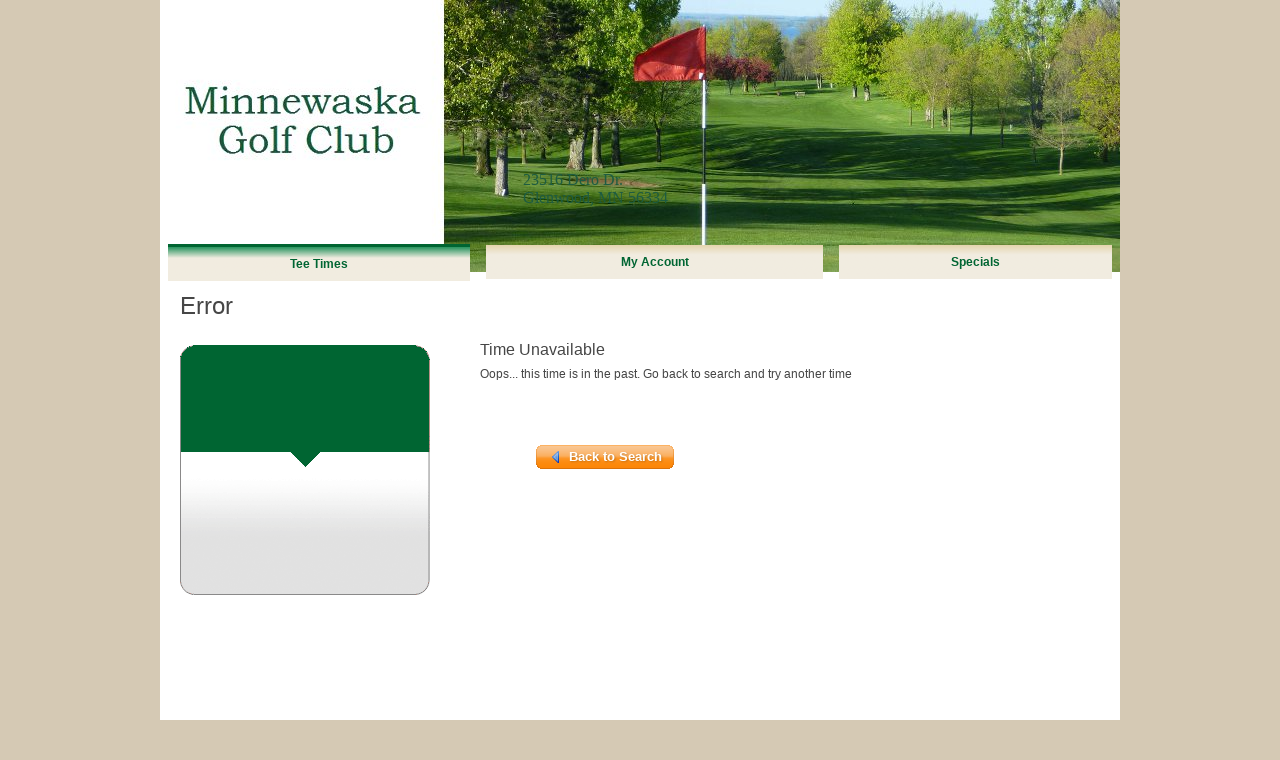

--- FILE ---
content_type: text/css; charset=utf-8
request_url: https://minnewaska.quick18.com/content/ws/137/css/site?ver=637284610617703084
body_size: 5588
content:

@import url(jquery-ui-1.8.13.custom.css);

body { font: 12px Arial, Helvetica, sans-serif; background-color: #d5c9b4; color: #464646; background: none #d5c9b4;}


#be_header { background:none #006532 repeat-x top left;}
#be_tabs {margin-top:0px;}
.be_tab a div { background:url(be_tabs_bg.gif) }
.be_tab_active a div { background:url(be_tabs_bg_active.gif) }
#be_preferred .be_tee_time {background: url(be_tee_time_pre_sml_bg.gif)}
.be_tee_time {float: left; background: url(be_tee_time_sml_bg.gif)}
a:hover .be_tee_time {background: url(be_tee_time_sml_bg_over.gif)} 
.be_detail_tee_time {background: url(be_tee_time_details_bg.gif)}

#be_content_account h2 {color: #006532;}


.be_tab a  {color: #006532;}

.be_tab_active a div {color: #006532; font-weight:bold; border-top: 3px solid #006532;}

/* SEARCH MATRIX */
#searchMatrixDayHeader {background-image:url('bg_matrixRow.gif');}

li.matrixToday{border:2px solid #d2bc86; border-bottom-color:#FFF; border-bottom-width: 3px; background:url(bg_mtrxTeeTimes.gif) #fff repeat-x top left;}
li.matrixToday div.matrixHeader{background-color:#d2bc86;color:#fff;font-size:13px;border:0;border-color:#d2bc86;}

li.matrixDay div.matrixHeader{background-color:#329865;border-color:#006532;}

.matrixTable th
{
    background: #006532 url(bg_matrix_header.gif) repeat-x left top;
}

.mtrxTeeTimes {background:url(bg_mtrxTeeTimes.gif) #fff repeat-x top left; padding: 5px; color: #d2bc86; font-weight:bold; text-align: center; font-size: 20px;}
.mtrxCourse {background:url(bg_mtrxTeeTimes.gif) #fff repeat-x top left; padding: 5px; color: #000; font-weight:bold; text-align: center; font-size: 12px;}
.matrixPlayers {background:url(bg_mtrxTeeTimes.gif) #fff repeat-x top left; padding: 5px; color: #464646; font-weight:bold; text-align: center; font-size: 12px;}
.matrixsched {background:url(bg_mtrxActiveItem.gif)  #d2bc86 repeat-x top left; padding: 5px; color: #464646; font-weight:bold; text-align: center; font-size: 12px;}
.mtrxPrice {font-weight:bold; text-align: center; font-size: 22px; color: #fff; margin: 0 0 4px 0;}

.mtrxInactive {background:url(bg_mtrxInactiveItem.gif) #cbcaca repeat-x top left; padding: 10px; color: #999; font-weight:normal; text-align: center; font-size: 12px;}

.sexybutton.teebutton,
.sexybutton.teebutton:hover,
.sexybutton.teebutton:focus {
    color: #fff !important;
}
.sexybutton.teebutton span {
    background-image: url(/content/css/sb/images/skins/darkgreen/button_right.gif);
}
.sexybutton.teebutton span span {
    background-image: url(/content/css/sb/images/skins/darkgreen/button_left.gif);
}
.be_search_message_subject {
    color: #006532;
}
#be_search_txt {
    color: #006532;
}
a {
    text-decoration: none;
    color: #006532;
}
#be_detail_details h3 {
    color: #329865;
}
.be_underline h2 { color: #329865;}

#be_contentconfirmation h2 {color:  #329865;}
.be_confirm_details_col2 {color: #006532;}
.be_progressmeter li {
    background: #fff url(be_numbers.gif) no-repeat;
}
.be_progressmeter li.current {
    color: #006532;
}
#be_checkout_input h2 {
    color: #329865;
}
tr.bt_header th
{
    border-bottom-color: #006532;
    color: #006532;
}

.be_messagesCode {font-weight: bold; color: #d2bc86;}

.be_messages_header {color: #d2bc86;}

.be_messages  
{
    background: url(bg_deals.png) no-repeat left top;
}
.be_messages h3 { color: #329865;}

#be_content_rewards h2 { color: #329865; }
.be_reward_cost {color: #d2bc86;}
.be_reward_item h3 {font-size:1.2em; font-weight: bold; color: #329865;}

#be_teetime_widget{width:300px; margin: 0px 0 0 0; text-align: left; padding: 0 0px 0;}
.be_teetime_widget_day {font-size: 18px; font-weight: bold; margin: 4px 0 5px 0; text-align:left;color:#329865; text-align:center;}
.be_teetime_widget_course {font-size: 16px; font-weight: bold; margin: 4px 0 5px 0; text-align:left;color: #666;}
.be_widget_teetime {float: left; background: url(tee_timegrid_bg.png) no-repeat center top; height: 45px; width: 300px;margin: 0px 0px 0px 0; cursor:pointer;}
.be_widget_time {float: left; width: 90px;font-size: 20px; color: #FFF; text-align:center; font-weight: bold; margin: 10px 0 10px 0;}
.be_widget_ampm {display: inline; font-size: 12px; margin: 0 0 4px 0;}
.be_widget_price {float: left; width: 110px;font-size: 20px; color: #d2bc86; text-align:center; font-weight: bold; margin: 10px 0 0 0;}
.be_widget_groupsize {float: left; width: 90px;font-size: 12px;color: #666; text-align:center; font-weight: bold; margin: 15px 0 10px 0;}
#be_widget_container {width:300px;height:600px; background-color:white;}
#be_widget_body {background-color:white; width:300px; height:600px;}
.be_widget_header {background-image:url(header_low_res.png); background-repeat:no-repeat; width:300px; height:60px;} 

.be_gac_courseinfo { background-color: #006532; color: #fff; padding: 10px; display: flex; justify-content: space-between; }

    #be_header { background:url(customheader.jpg) #006532
repeat-x top left; height: 272px;}
    #be_logo { width: 288px; height:205px;   margin-top:-17px; margin-left:0px;}
    #be_coursename { display:none;}
    #be_courseaddress {float:left; display:block; color:#1d5c41; font-size:16px; margin-left:75px; margin-top:125px; font-family:"Times New Roman",Georgia,Serif;}
    #be_header_customer{float:right; margin-right:50px; margin-top:30px; }
    #be_header_customer_name{padding: 8px; font-size: 14px; color: white;}
    #be_header_customer a{color:white;}
    #be_tabs {margin-top:10px;}
  
